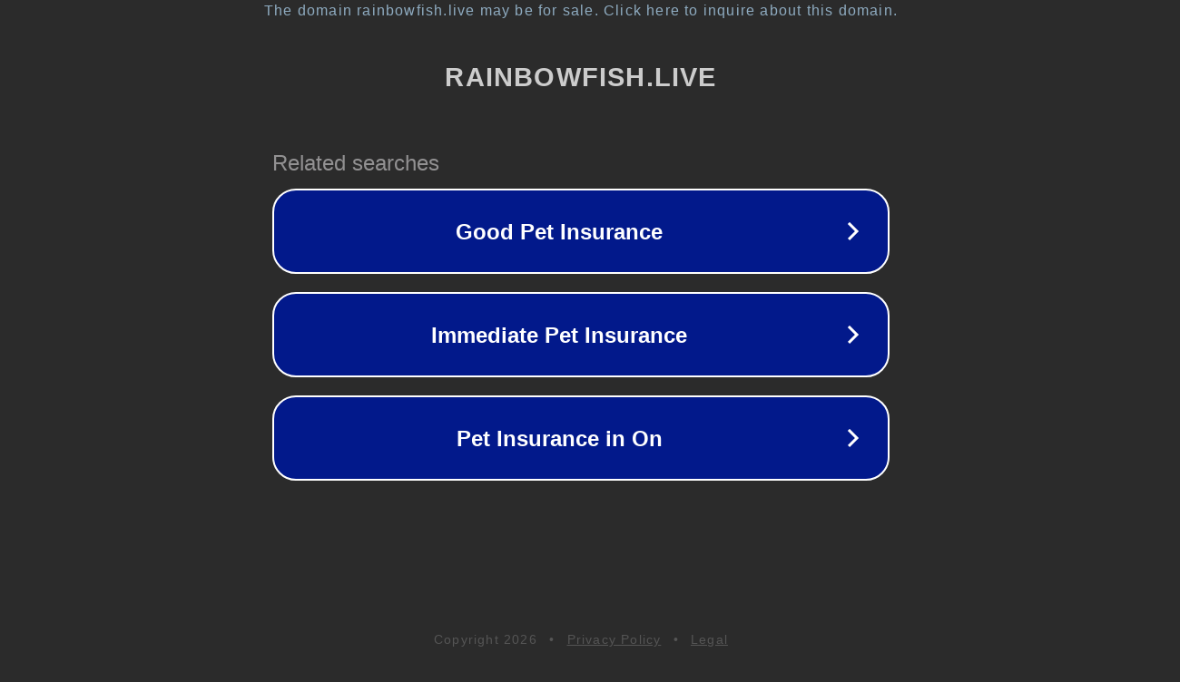

--- FILE ---
content_type: text/html; charset=utf-8
request_url: https://rainbowfish.live/user/242
body_size: 1062
content:
<!doctype html>
<html data-adblockkey="MFwwDQYJKoZIhvcNAQEBBQADSwAwSAJBANDrp2lz7AOmADaN8tA50LsWcjLFyQFcb/P2Txc58oYOeILb3vBw7J6f4pamkAQVSQuqYsKx3YzdUHCvbVZvFUsCAwEAAQ==_PLP9lFkF1AL+zf3WwWXiXLeOv+tUxu1rSVDfDHnLQhc4QellZFt38KvuCIMf8trn5Scd1jrE8mG4MzHxXrEojA==" lang="en" style="background: #2B2B2B;">
<head>
    <meta charset="utf-8">
    <meta name="viewport" content="width=device-width, initial-scale=1">
    <link rel="icon" href="[data-uri]">
    <link rel="preconnect" href="https://www.google.com" crossorigin>
</head>
<body>
<div id="target" style="opacity: 0"></div>
<script>window.park = "[base64]";</script>
<script src="/bATDTjGku.js"></script>
</body>
</html>
